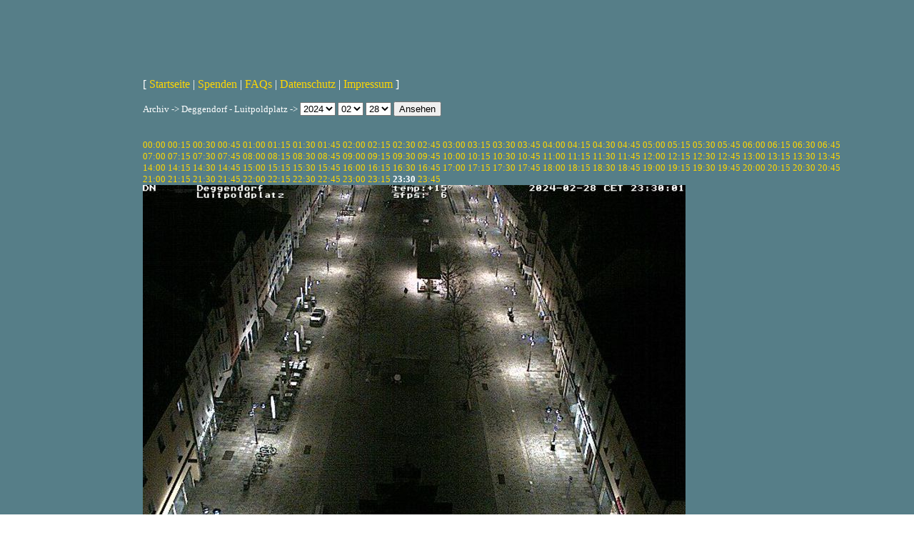

--- FILE ---
content_type: text/html
request_url: https://webcam.deg.net/?a=showcam&w=showarchivimage&o=lupo&id=202402282330
body_size: 13574
content:
<!DOCTYPE html PUBLIC "-//W3C//DTD XHTML 1.0 Strict//EN" 
   "http://www.w3.org/TR/xhtml1/DTD/xhtml1-strict.dtd">
<html xmlns="http://www.w3.org/1999/xhtml" lang="de" xml:lang="de">
<head>
<title>.: webcam.deg.net :. Webcams in Deggendorf, Plattling und Straubing</title>
<meta http-equiv="Content-Type" content="text/html; charset=iso-8859-1" />
<meta name="Author" content="Bernhard Werner" />
<meta name="Publisher" content="DegNet" />
<meta name="Copyright" content="DegNet" />
<meta name="Keywords" content="Cam, Webcam, Deggendorf, Plattling, Straubing, Graflinger Tal, Elisabethszell, Rathausturm, Deggendorf Rathaus, Kamera, Camera, Blick, Schaching, Deggendorf Hafen, Deggendorf Stadtplatz, Deggendorf oberer Stadtplatz, Bayern, Niederbayern, DegNet, Webcam Deggendorf, Webcam Plattling, Webcam Straubing, Webcam DegNet, DegNet webcam, webcams, live, netcasting, web cam, livecam, channel, kameras, live kamera, netkamera, webkamera, live, free" />
<meta name="Description" content="Webcam DegNet: Deggendorf, Plattling und Straubing" />
<meta name="Page-topic" content="Webcam DegNet" />
<meta name="Audience" content="Alle" />
<meta name="Content-language" content="DE" />
<meta name="Page-type" content="Bilder/Fotos" />
<meta name="Robots" content="INDEX,FOLLOW" />
<meta name="viewport" content="width=device-width, initial-scale=1">

<link rel="stylesheet" type="text/css" href="style_responsive.css" />

<!-- FlowPlayer -->
<!-- <link rel="stylesheet" href="/fpc7/skin/skin.css"> -->

<!-- Plyr -->
<!-- <link rel="stylesheet" href="https://unpkg.com/plyr@3/dist/plyr.css"> -->
<!-- <link href="https://cdn.plyr.io/3.7.8/plyr.css" rel="stylesheet" /> -->
<link rel="stylesheet" href="/plyr/plyr.css">
<link rel="stylesheet" href="/plyr/style.css">

<!-- <script src="https://cdn.jsdelivr.net/npm/hls.js"></script> -->
<!-- <script src="https://cdn.jsdelivr.net/npm/hls.js@latest/dist/hls.min.js"></script> this one was active -->
<!-- <script src="https://cdn.jsdelivr.net/npm/hls.js@1"></script> -->
<!-- <script src="https://cdn.rawgit.com/video-dev/hls.js/18bb552/dist/hls.min.js"></script> -->
<!-- <script src="https://live22.deg.net/player/hls_v156.min.js"></script> -->
<script src="/plyr/hls.min.js"></script>

<!-- polyfill bugfix to support outdated browsers -->
<!-- <script src="https://cdn.polyfill.io/v2/polyfill.min.js?features=es6,Array.prototype.includes,CustomEvent,Object.entries,Object.values,URL"></script> -->
<!-- <script src="https://cdn.polyfill.io/v3/polyfill.js?features=es6,Array.prototype.includes,CustomEvent,Object.entries,Object.values,URL"></script> -->
<!-- <script src="https://cdnjs.cloudflare.com/polyfill/v3/polyfill.min.js?version=4.8.0&features=es6,Array.prototype.includes,CustomEvent,Object.entries,Object.values,URL"></script> -->
<script src="/plyr/polyfill.min.js"></script>

<!-- load Plyr -->
<!-- <script src="https://unpkg.com/plyr@3"></script> -->
<!-- <script src="https://cdn.plyr.io/3.7.8/plyr.js"></script> -->
<script src="/plyr/plyr.js"></script>

<!-- local hls settings with auto quality -->
<script src="/plyr/plyr-hls.js"></script>

<!-- Flowplayer -->
<!--
<script src="//code.jquery.com/jquery-1.12.4.min.js"></script>
<script src="/fpc7/flowplayer.min.js"></script>
<script src="//releases.flowplayer.org/hlsjs/flowplayer.hlsjs.min.js"></script>
<style>
.flowplayer {
    background-color: #567E88;
}
.flowplayer .fp-color-play {
    fill: #eee;
 }
</style>
     -->
</head>
<body>
<!-- <script>
  (function(i,s,o,g,r,a,m){i['GoogleAnalyticsObject']=r;i[r]=i[r]||function(){
  (i[r].q=i[r].q||[]).push(arguments)},i[r].l=1*new Date();a=s.createElement(o),
  m=s.getElementsByTagName(o)[0];a.async=1;a.src=g;m.parentNode.insertBefore(a,m)
  })(window,document,'script','//www.google-analytics.com/analytics.js','ga');
  ga('create', 'UA-41748025-1', 'deg.net');
  ga('send', 'pageview');
</script> --> 
<div id="bigbox">
<a href="."><h1>WEBCAM.DEG.NET</h1></a>
<div id="dia"></div>
<div id="cam"></div>
<div id="navigation">
[ <a href=".">Startseite</a> | 
<a href="?a=spende">Spenden</a> | 
<a href="?a=faq">FAQs</a> | 
<a href="?a=datenschutz">Datenschutz</a> |
<a href="?a=impressum">Impressum</a> ]
</div>

<div id="content">
<form method="GET"><input type="hidden" name="a" value="showcam" /><input type="hidden" name="w" value="showarchivimage" /><input type="hidden" name="o" value="lupo" />Archiv -> Deggendorf - Luitpoldplatz -> <select name="jahr">
<option value="2009">2009</option>
<option value="2010">2010</option>
<option value="2011">2011</option>
<option value="2012">2012</option>
<option value="2013">2013</option>
<option value="2014">2014</option>
<option value="2015">2015</option>
<option value="2016">2016</option>
<option value="2017">2017</option>
<option value="2018">2018</option>
<option value="2019">2019</option>
<option value="2020">2020</option>
<option value="2021">2021</option>
<option value="2022">2022</option>
<option value="2023">2023</option>
<option value="2024" selected="selected">2024</option>
<option value="2025">2025</option>
<option value="2026">2026</option>
</select>
<select name="monat">
<option value="01">01</option>
<option value="02" selected="selected">02</option>
<option value="03">03</option>
<option value="04">04</option>
<option value="05">05</option>
<option value="06">06</option>
<option value="07">07</option>
<option value="08">08</option>
<option value="09">09</option>
<option value="10">10</option>
<option value="11">11</option>
<option value="12">12</option>
</select>
<select name="tag">
<option value="01">01</option>
<option value="02">02</option>
<option value="03">03</option>
<option value="04">04</option>
<option value="05">05</option>
<option value="06">06</option>
<option value="07">07</option>
<option value="08">08</option>
<option value="09">09</option>
<option value="10">10</option>
<option value="11">11</option>
<option value="12">12</option>
<option value="13">13</option>
<option value="14">14</option>
<option value="15">15</option>
<option value="16">16</option>
<option value="17">17</option>
<option value="18">18</option>
<option value="19">19</option>
<option value="20">20</option>
<option value="21">21</option>
<option value="22">22</option>
<option value="23">23</option>
<option value="24">24</option>
<option value="25">25</option>
<option value="26">26</option>
<option value="27">27</option>
<option value="28" selected="selected">28</option>
<option value="29">29</option>
</select>
 <input type="submit" value="Ansehen"></form>
<br />
<br /><a href="?a=showcam&w=showarchivimage&o=lupo&id=202402280000">00:00</a> <a href="?a=showcam&w=showarchivimage&o=lupo&id=202402280015">00:15</a> <a href="?a=showcam&w=showarchivimage&o=lupo&id=202402280030">00:30</a> <a href="?a=showcam&w=showarchivimage&o=lupo&id=202402280045">00:45</a> <a href="?a=showcam&w=showarchivimage&o=lupo&id=202402280100">01:00</a> <a href="?a=showcam&w=showarchivimage&o=lupo&id=202402280115">01:15</a> <a href="?a=showcam&w=showarchivimage&o=lupo&id=202402280130">01:30</a> <a href="?a=showcam&w=showarchivimage&o=lupo&id=202402280145">01:45</a> <a href="?a=showcam&w=showarchivimage&o=lupo&id=202402280200">02:00</a> <a href="?a=showcam&w=showarchivimage&o=lupo&id=202402280215">02:15</a> <a href="?a=showcam&w=showarchivimage&o=lupo&id=202402280230">02:30</a> <a href="?a=showcam&w=showarchivimage&o=lupo&id=202402280245">02:45</a> <a href="?a=showcam&w=showarchivimage&o=lupo&id=202402280300">03:00</a> <a href="?a=showcam&w=showarchivimage&o=lupo&id=202402280315">03:15</a> <a href="?a=showcam&w=showarchivimage&o=lupo&id=202402280330">03:30</a> <a href="?a=showcam&w=showarchivimage&o=lupo&id=202402280345">03:45</a> <a href="?a=showcam&w=showarchivimage&o=lupo&id=202402280400">04:00</a> <a href="?a=showcam&w=showarchivimage&o=lupo&id=202402280415">04:15</a> <a href="?a=showcam&w=showarchivimage&o=lupo&id=202402280430">04:30</a> <a href="?a=showcam&w=showarchivimage&o=lupo&id=202402280445">04:45</a> <a href="?a=showcam&w=showarchivimage&o=lupo&id=202402280500">05:00</a> <a href="?a=showcam&w=showarchivimage&o=lupo&id=202402280515">05:15</a> <a href="?a=showcam&w=showarchivimage&o=lupo&id=202402280530">05:30</a> <a href="?a=showcam&w=showarchivimage&o=lupo&id=202402280545">05:45</a> <a href="?a=showcam&w=showarchivimage&o=lupo&id=202402280600">06:00</a> <a href="?a=showcam&w=showarchivimage&o=lupo&id=202402280615">06:15</a> <a href="?a=showcam&w=showarchivimage&o=lupo&id=202402280630">06:30</a> <a href="?a=showcam&w=showarchivimage&o=lupo&id=202402280645">06:45</a> <a href="?a=showcam&w=showarchivimage&o=lupo&id=202402280700">07:00</a> <a href="?a=showcam&w=showarchivimage&o=lupo&id=202402280715">07:15</a> <a href="?a=showcam&w=showarchivimage&o=lupo&id=202402280730">07:30</a> <a href="?a=showcam&w=showarchivimage&o=lupo&id=202402280745">07:45</a> <a href="?a=showcam&w=showarchivimage&o=lupo&id=202402280800">08:00</a> <a href="?a=showcam&w=showarchivimage&o=lupo&id=202402280815">08:15</a> <a href="?a=showcam&w=showarchivimage&o=lupo&id=202402280830">08:30</a> <a href="?a=showcam&w=showarchivimage&o=lupo&id=202402280845">08:45</a> <a href="?a=showcam&w=showarchivimage&o=lupo&id=202402280900">09:00</a> <a href="?a=showcam&w=showarchivimage&o=lupo&id=202402280915">09:15</a> <a href="?a=showcam&w=showarchivimage&o=lupo&id=202402280930">09:30</a> <a href="?a=showcam&w=showarchivimage&o=lupo&id=202402280945">09:45</a> <a href="?a=showcam&w=showarchivimage&o=lupo&id=202402281000">10:00</a> <a href="?a=showcam&w=showarchivimage&o=lupo&id=202402281015">10:15</a> <a href="?a=showcam&w=showarchivimage&o=lupo&id=202402281030">10:30</a> <a href="?a=showcam&w=showarchivimage&o=lupo&id=202402281045">10:45</a> <a href="?a=showcam&w=showarchivimage&o=lupo&id=202402281100">11:00</a> <a href="?a=showcam&w=showarchivimage&o=lupo&id=202402281115">11:15</a> <a href="?a=showcam&w=showarchivimage&o=lupo&id=202402281130">11:30</a> <a href="?a=showcam&w=showarchivimage&o=lupo&id=202402281145">11:45</a> <a href="?a=showcam&w=showarchivimage&o=lupo&id=202402281200">12:00</a> <a href="?a=showcam&w=showarchivimage&o=lupo&id=202402281215">12:15</a> <a href="?a=showcam&w=showarchivimage&o=lupo&id=202402281230">12:30</a> <a href="?a=showcam&w=showarchivimage&o=lupo&id=202402281245">12:45</a> <a href="?a=showcam&w=showarchivimage&o=lupo&id=202402281300">13:00</a> <a href="?a=showcam&w=showarchivimage&o=lupo&id=202402281315">13:15</a> <a href="?a=showcam&w=showarchivimage&o=lupo&id=202402281330">13:30</a> <a href="?a=showcam&w=showarchivimage&o=lupo&id=202402281345">13:45</a> <a href="?a=showcam&w=showarchivimage&o=lupo&id=202402281400">14:00</a> <a href="?a=showcam&w=showarchivimage&o=lupo&id=202402281415">14:15</a> <a href="?a=showcam&w=showarchivimage&o=lupo&id=202402281430">14:30</a> <a href="?a=showcam&w=showarchivimage&o=lupo&id=202402281445">14:45</a> <a href="?a=showcam&w=showarchivimage&o=lupo&id=202402281500">15:00</a> <a href="?a=showcam&w=showarchivimage&o=lupo&id=202402281515">15:15</a> <a href="?a=showcam&w=showarchivimage&o=lupo&id=202402281530">15:30</a> <a href="?a=showcam&w=showarchivimage&o=lupo&id=202402281545">15:45</a> <a href="?a=showcam&w=showarchivimage&o=lupo&id=202402281600">16:00</a> <a href="?a=showcam&w=showarchivimage&o=lupo&id=202402281615">16:15</a> <a href="?a=showcam&w=showarchivimage&o=lupo&id=202402281630">16:30</a> <a href="?a=showcam&w=showarchivimage&o=lupo&id=202402281645">16:45</a> <a href="?a=showcam&w=showarchivimage&o=lupo&id=202402281700">17:00</a> <a href="?a=showcam&w=showarchivimage&o=lupo&id=202402281715">17:15</a> <a href="?a=showcam&w=showarchivimage&o=lupo&id=202402281730">17:30</a> <a href="?a=showcam&w=showarchivimage&o=lupo&id=202402281745">17:45</a> <a href="?a=showcam&w=showarchivimage&o=lupo&id=202402281800">18:00</a> <a href="?a=showcam&w=showarchivimage&o=lupo&id=202402281815">18:15</a> <a href="?a=showcam&w=showarchivimage&o=lupo&id=202402281830">18:30</a> <a href="?a=showcam&w=showarchivimage&o=lupo&id=202402281845">18:45</a> <a href="?a=showcam&w=showarchivimage&o=lupo&id=202402281900">19:00</a> <a href="?a=showcam&w=showarchivimage&o=lupo&id=202402281915">19:15</a> <a href="?a=showcam&w=showarchivimage&o=lupo&id=202402281930">19:30</a> <a href="?a=showcam&w=showarchivimage&o=lupo&id=202402281945">19:45</a> <a href="?a=showcam&w=showarchivimage&o=lupo&id=202402282000">20:00</a> <a href="?a=showcam&w=showarchivimage&o=lupo&id=202402282015">20:15</a> <a href="?a=showcam&w=showarchivimage&o=lupo&id=202402282030">20:30</a> <a href="?a=showcam&w=showarchivimage&o=lupo&id=202402282045">20:45</a> <a href="?a=showcam&w=showarchivimage&o=lupo&id=202402282100">21:00</a> <a href="?a=showcam&w=showarchivimage&o=lupo&id=202402282115">21:15</a> <a href="?a=showcam&w=showarchivimage&o=lupo&id=202402282130">21:30</a> <a href="?a=showcam&w=showarchivimage&o=lupo&id=202402282145">21:45</a> <a href="?a=showcam&w=showarchivimage&o=lupo&id=202402282200">22:00</a> <a href="?a=showcam&w=showarchivimage&o=lupo&id=202402282215">22:15</a> <a href="?a=showcam&w=showarchivimage&o=lupo&id=202402282230">22:30</a> <a href="?a=showcam&w=showarchivimage&o=lupo&id=202402282245">22:45</a> <a href="?a=showcam&w=showarchivimage&o=lupo&id=202402282300">23:00</a> <a href="?a=showcam&w=showarchivimage&o=lupo&id=202402282315">23:15</a> <b>23:30</b> <a href="?a=showcam&w=showarchivimage&o=lupo&id=202402282345">23:45</a> <p>
<a href="?a=showcam&w=showarchivimage&o=lupo&id=202402282315"><img src="bildarchiv.php?w=lupo&amp;id=202402282330&amp;s=" border=0 /></a></p>

</div>

</body>
</html>
